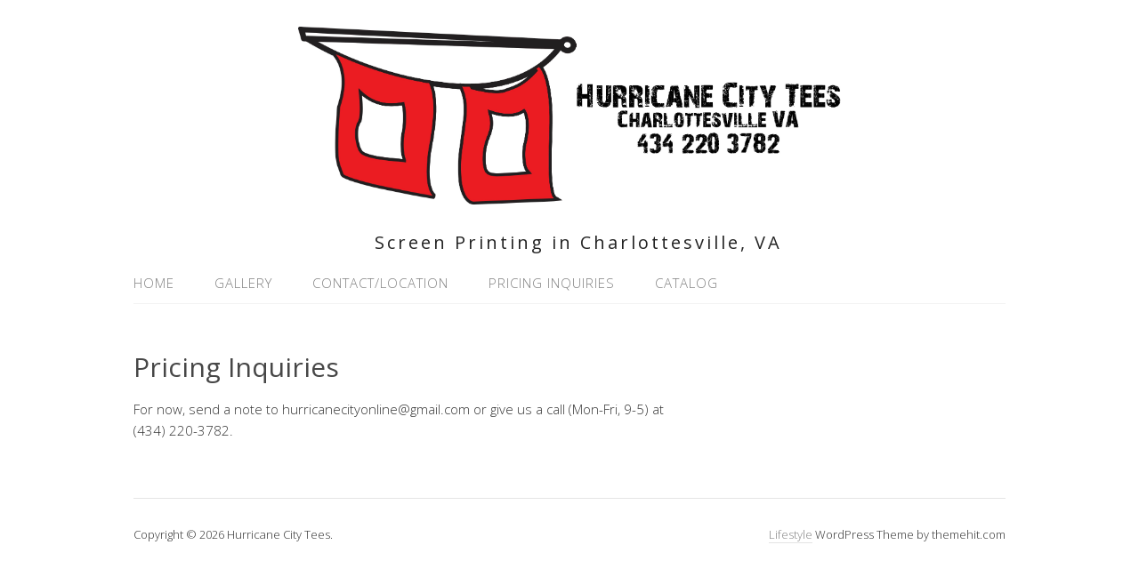

--- FILE ---
content_type: text/html; charset=UTF-8
request_url: http://hctees.com/contact-us/
body_size: 4378
content:
<!DOCTYPE html>
<html lang="en-US">
<head>
<meta charset="UTF-8">
<link rel="profile" href="http://gmpg.org/xfn/11">
<title>Pricing Inquiries &#8211; Hurricane City Tees</title>
<meta name="viewport" content="width=device-width" />
<meta name="generator" content="WordPress 5.1.19" />
<link rel='dns-prefetch' href='//s.w.org' />
<link rel="alternate" type="application/rss+xml" title="Hurricane City Tees &raquo; Feed" href="http://hctees.com/feed/" />
<link rel="alternate" type="application/rss+xml" title="Hurricane City Tees &raquo; Comments Feed" href="http://hctees.com/comments/feed/" />
<link rel="pingback" href="http://hctees.com/xmlrpc.php" />
		<script type="text/javascript">
			window._wpemojiSettings = {"baseUrl":"https:\/\/s.w.org\/images\/core\/emoji\/11.2.0\/72x72\/","ext":".png","svgUrl":"https:\/\/s.w.org\/images\/core\/emoji\/11.2.0\/svg\/","svgExt":".svg","source":{"concatemoji":"http:\/\/hctees.com\/wp-includes\/js\/wp-emoji-release.min.js?ver=5.1.19"}};
			!function(e,a,t){var n,r,o,i=a.createElement("canvas"),p=i.getContext&&i.getContext("2d");function s(e,t){var a=String.fromCharCode;p.clearRect(0,0,i.width,i.height),p.fillText(a.apply(this,e),0,0);e=i.toDataURL();return p.clearRect(0,0,i.width,i.height),p.fillText(a.apply(this,t),0,0),e===i.toDataURL()}function c(e){var t=a.createElement("script");t.src=e,t.defer=t.type="text/javascript",a.getElementsByTagName("head")[0].appendChild(t)}for(o=Array("flag","emoji"),t.supports={everything:!0,everythingExceptFlag:!0},r=0;r<o.length;r++)t.supports[o[r]]=function(e){if(!p||!p.fillText)return!1;switch(p.textBaseline="top",p.font="600 32px Arial",e){case"flag":return s([55356,56826,55356,56819],[55356,56826,8203,55356,56819])?!1:!s([55356,57332,56128,56423,56128,56418,56128,56421,56128,56430,56128,56423,56128,56447],[55356,57332,8203,56128,56423,8203,56128,56418,8203,56128,56421,8203,56128,56430,8203,56128,56423,8203,56128,56447]);case"emoji":return!s([55358,56760,9792,65039],[55358,56760,8203,9792,65039])}return!1}(o[r]),t.supports.everything=t.supports.everything&&t.supports[o[r]],"flag"!==o[r]&&(t.supports.everythingExceptFlag=t.supports.everythingExceptFlag&&t.supports[o[r]]);t.supports.everythingExceptFlag=t.supports.everythingExceptFlag&&!t.supports.flag,t.DOMReady=!1,t.readyCallback=function(){t.DOMReady=!0},t.supports.everything||(n=function(){t.readyCallback()},a.addEventListener?(a.addEventListener("DOMContentLoaded",n,!1),e.addEventListener("load",n,!1)):(e.attachEvent("onload",n),a.attachEvent("onreadystatechange",function(){"complete"===a.readyState&&t.readyCallback()})),(n=t.source||{}).concatemoji?c(n.concatemoji):n.wpemoji&&n.twemoji&&(c(n.twemoji),c(n.wpemoji)))}(window,document,window._wpemojiSettings);
		</script>
		<style type="text/css">
img.wp-smiley,
img.emoji {
	display: inline !important;
	border: none !important;
	box-shadow: none !important;
	height: 1em !important;
	width: 1em !important;
	margin: 0 .07em !important;
	vertical-align: -0.1em !important;
	background: none !important;
	padding: 0 !important;
}
</style>
	<link rel='stylesheet' id='wp-block-library-css'  href='http://hctees.com/wp-includes/css/dist/block-library/style.min.css?ver=5.1.19' type='text/css' media='all' />
<link rel='stylesheet' id='contact-form-7-css'  href='http://hctees.com/wp-content/plugins/contact-form-7/includes/css/styles.css?ver=4.8' type='text/css' media='all' />
<link rel='stylesheet' id='sb_instagram_styles-css'  href='http://hctees.com/wp-content/plugins/instagram-feed/css/sb-instagram.min.css?ver=1.4.9' type='text/css' media='all' />
<link rel='stylesheet' id='omega-style-css'  href='http://hctees.com/wp-content/themes/lifestyle/style.css?ver=5.1.19' type='text/css' media='all' />
<link rel='stylesheet' id='et-builder-modules-style-css'  href='http://hctees.com/wp-content/plugins/divi-builder/includes/builder/styles/frontend-builder-plugin-style.css?ver=1.3.10' type='text/css' media='all' />
<link rel='stylesheet' id='magnific-popup-css'  href='http://hctees.com/wp-content/plugins/divi-builder/includes/builder/styles/magnific_popup.css?ver=1.3.10' type='text/css' media='all' />
<script type='text/javascript' src='http://hctees.com/wp-includes/js/jquery/jquery.js?ver=1.12.4'></script>
<script type='text/javascript' src='http://hctees.com/wp-includes/js/jquery/jquery-migrate.min.js?ver=1.4.1'></script>
<script type='text/javascript' src='http://hctees.com/wp-content/themes/lifestyle/js/tinynav.js?ver=5.1.19'></script>
<link rel='https://api.w.org/' href='http://hctees.com/wp-json/' />
<link rel="EditURI" type="application/rsd+xml" title="RSD" href="http://hctees.com/xmlrpc.php?rsd" />
<link rel="wlwmanifest" type="application/wlwmanifest+xml" href="http://hctees.com/wp-includes/wlwmanifest.xml" /> 
<link rel="canonical" href="http://hctees.com/contact-us/" />
<link rel='shortlink' href='http://hctees.com/?p=27' />
<link rel="alternate" type="application/json+oembed" href="http://hctees.com/wp-json/oembed/1.0/embed?url=http%3A%2F%2Fhctees.com%2Fcontact-us%2F" />
<link rel="alternate" type="text/xml+oembed" href="http://hctees.com/wp-json/oembed/1.0/embed?url=http%3A%2F%2Fhctees.com%2Fcontact-us%2F&#038;format=xml" />
<script type='text/javascript'>
/* <![CDATA[ */
// Comprehensive Google Map plugin v9.1.2
var CGMPGlobal = {"ajaxurl":"http:\/\/hctees.com\/wp-admin\/admin-ajax.php","noBubbleDescriptionProvided":"No description provided","geoValidationClientRevalidate":"REVALIDATE","cssHref":"http:\/\/hctees.com\/wp-content\/plugins\/comprehensive-google-map-plugin\/style.css?ver=9.1.2","language":"en","customMarkersUri":"http:\/\/hctees.com\/wp-content\/plugins\/comprehensive-google-map-plugin\/assets\/css\/images\/markers\/","kml":"[TITLE] [MSG] ([STATUS])","kmlDocInvalid":"The KML file is not a valid KML, KMZ or GeoRSS document.","kmlFetchError":"The KML file could not be fetched.","kmlLimits":"The KML file exceeds the feature limits of KmlLayer.","kmlNotFound":"The KML file could not be found. Most likely it is an invalid URL, or the document is not publicly available.","kmlRequestInvalid":"The KmlLayer is invalid.","kmlTimedOut":"The KML file could not be loaded within a reasonable amount of time.","kmlTooLarge":"The KML file exceeds the file size limits of KmlLayer.","kmlUnknown":"The KML file failed to load for an unknown reason.","address":"Address","streetView":"Street View","directions":"Directions","toHere":"To here","fromHere":"From here","mapFillViewport":"false","timestamp":"f279890b70","ajaxCacheMapAction":"cgmp_ajax_cache_map_action","sep":"{}"}
/* ]]> */
</script>
	<!--[if lt IE 9]>
	<script src="http://hctees.com/wp-content/themes/omega/js/html5.js" type="text/javascript"></script>
	<![endif]-->

<style type="text/css" id="custom-colors-css">h1.site-title a, .site-description, .entry-meta { color: #232323; } .tinynav, input[type="button"], input[type="reset"], input[type="submit"] { background-color: #232323; } .site-inner .entry-meta a, .site-inner .entry-content a, .site-inner .sidebar a { color: #858585; }</style>

<style type="text/css" id="custom-css"></style>
</head>
<body class="wordpress ltr child-theme y2026 m01 d21 h03 wednesday logged-out custom-header singular singular-page singular-page-27 page-template-default custom-colors et_divi_builder" dir="ltr" itemscope="itemscope" itemtype="http://schema.org/WebPage">
<div class="site-container">
	<header id="header" class="site-header" role="banner" itemscope="itemscope" itemtype="http://schema.org/WPHeader"><div class="wrap"><div class="title-area"><div itemscope itemtype="http://schema.org/Organization" class="site-title"><a itemprop="url" href="http://hctees.com" title="Hurricane City Tees" rel="home"><img itemprop="logo" alt="Hurricane City Tees" src="http://hctees.com/wp-content/uploads/2016/05/HC-Banner-H390PX.jpg"/></a></div><h3 class="site-description"><span>Screen Printing in Charlottesville, VA</span></h3></div></div></header><!-- .site-header --><nav id="navigation" class="nav-primary" role="navigation" itemscope="itemscope" itemtype="http://schema.org/SiteNavigationElement">	
	<div class="wrap"><a href="#" id="menu-icon" class="menu-icon"><span></span></a><ul id="menu-menu-1" class="menu omega-nav-menu menu-primary"><li id="menu-item-112" class="menu-item menu-item-type-post_type menu-item-object-page menu-item-home first menu-item-112"><a href="http://hctees.com/">Home</a></li>
<li id="menu-item-108" class="menu-item menu-item-type-post_type menu-item-object-page menu-item-108"><a href="http://hctees.com/gallery/">Gallery</a></li>
<li id="menu-item-109" class="menu-item menu-item-type-post_type menu-item-object-page menu-item-109"><a href="http://hctees.com/location/">Contact/Location</a></li>
<li id="menu-item-110" class="menu-item menu-item-type-post_type menu-item-object-page current-menu-item page_item page-item-27 current_page_item menu-item-110"><a href="http://hctees.com/contact-us/" aria-current="page">Pricing Inquiries</a></li>
<li id="menu-item-111" class="menu-item menu-item-type-post_type menu-item-object-page last menu-item-111"><a href="http://hctees.com/contact-us/catalog/">Catalog</a></li>
</ul></div></nav><!-- .nav-primary -->	<div class="banner">
		<div class="wrap">
					</div><!-- .wrap -->
  	</div><!-- .banner -->
	<div class="site-inner">
		<div class="wrap"><main  class="content" id="content" role="main" itemprop="mainContentOfPage">
	<article id="post-27" class="entry page publish author-hurricanecity post-27" itemscope="itemscope" itemtype="http://schema.org/CreativeWork"><div class="entry-wrap">
	<header class="entry-header">	<h1 class="entry-title" itemprop="headline">Pricing Inquiries</h1>
</header><!-- .entry-header -->	
		<div class="entry-content" itemprop="text">
	<p>For now, send a note to hurricanecityonline@gmail.com or give us a call (Mon-Fri, 9-5) at (434) 220-3782.</p>
	
		</div>
	</div></article></main><!-- .content -->
		</div>	</div><!-- .site-inner -->
	<footer id="footer" class="site-footer" role="contentinfo" itemscope="itemscope" itemtype="http://schema.org/WPFooter"><div class="wrap"><div class="footer-content footer-insert"><p class="copyright">Copyright &#169; 2026 Hurricane City Tees.</p>

<p class="credit"><a class="child-link" href="http://themehit.com/lifestyle-minimalist-wordpress-theme" title="Lifestyle WordPress Theme">Lifestyle</a> WordPress Theme by themehit.com</p></div></div></footer><!-- .site-footer --></div><!-- .site-container -->
<script type='text/javascript' src='http://hctees.com/wp-content/plugins/divi-builder/includes/builder/scripts/frontend-builder-global-functions.js?ver=1.3.10'></script>
<script type='text/javascript'>
/* <![CDATA[ */
var wpcf7 = {"apiSettings":{"root":"http:\/\/hctees.com\/wp-json\/","namespace":"contact-form-7\/v1"},"recaptcha":{"messages":{"empty":"Please verify that you are not a robot."}}};
/* ]]> */
</script>
<script type='text/javascript' src='http://hctees.com/wp-content/plugins/contact-form-7/includes/js/scripts.js?ver=4.8'></script>
<script type='text/javascript'>
/* <![CDATA[ */
var sb_instagram_js_options = {"sb_instagram_at":"3198251100.3a81a9f.a0c2c1cb335241468ef781be6dbdff43"};
/* ]]> */
</script>
<script type='text/javascript' src='http://hctees.com/wp-content/plugins/instagram-feed/js/sb-instagram.min.js?ver=1.4.9'></script>
<script type='text/javascript' src='http://hctees.com/wp-content/plugins/divi-builder/includes/builder/scripts/jquery.fitvids.js?ver=1.3.10'></script>
<script type='text/javascript' src='http://hctees.com/wp-content/plugins/divi-builder/includes/builder/scripts/waypoints.min.js?ver=1.3.10'></script>
<script type='text/javascript' src='http://hctees.com/wp-content/plugins/divi-builder/includes/builder/scripts/jquery.magnific-popup.js?ver=1.3.10'></script>
<script type='text/javascript' src='http://hctees.com/wp-content/plugins/divi-builder/includes/builder/scripts/jquery.mobile.custom.min.js?ver=1.3.10'></script>
<script type='text/javascript'>
/* <![CDATA[ */
var et_pb_custom = {"ajaxurl":"http:\/\/hctees.com\/wp-admin\/admin-ajax.php","images_uri":"http:\/\/hctees.com\/wp-content\/themes\/omega\/images","builder_images_uri":"http:\/\/hctees.com\/wp-content\/plugins\/divi-builder\/includes\/builder\/images","et_frontend_nonce":"c44e91f884","subscription_failed":"Please, check the fields below to make sure you entered the correct information.","et_ab_log_nonce":"456c32b906","fill_message":"Please, fill in the following fields:","contact_error_message":"Please, fix the following errors:","invalid":"Invalid email","captcha":"Captcha","prev":"Prev","previous":"Previous","next":"Next","wrong_captcha":"You entered the wrong number in captcha.","is_builder_plugin_used":"1","is_divi_theme_used":"","widget_search_selector":".widget_search","is_ab_testing_active":"","page_id":"27","unique_test_id":"","ab_bounce_rate":"5","is_cache_plugin_active":"no","is_shortcode_tracking":""};
/* ]]> */
</script>
<script type='text/javascript' src='http://hctees.com/wp-content/plugins/divi-builder/includes/builder/scripts/frontend-builder-scripts.js?ver=1.3.10'></script>
<script type='text/javascript' src='http://hctees.com/wp-includes/js/wp-embed.min.js?ver=5.1.19'></script>
</body>
</html>